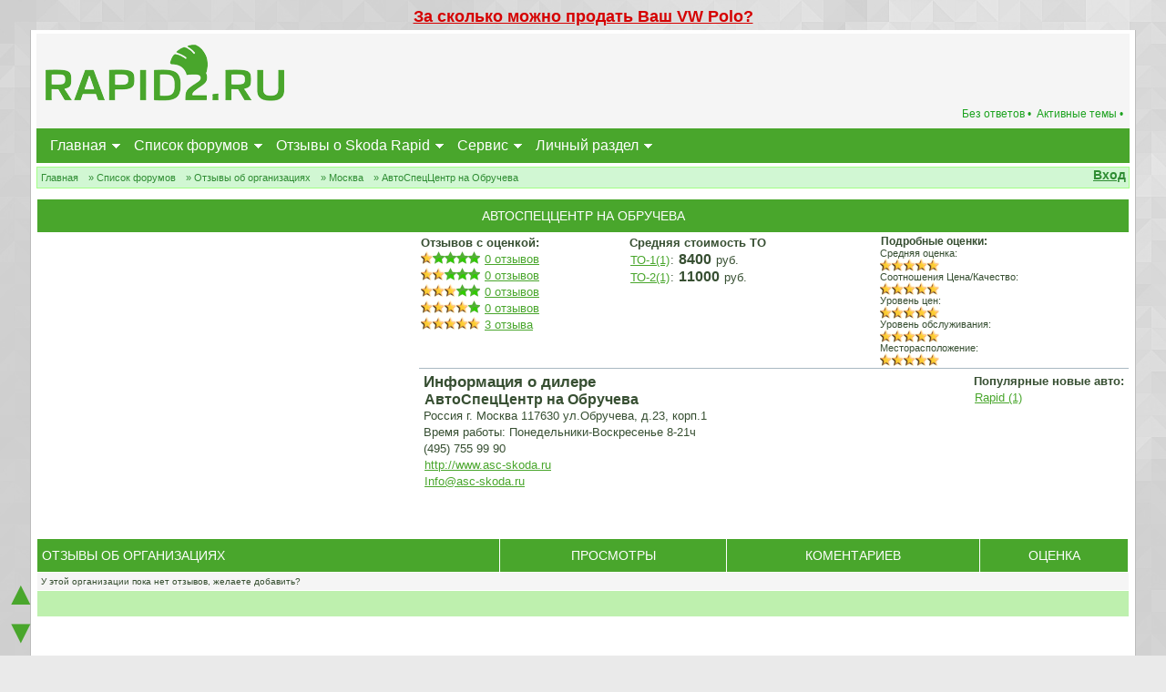

--- FILE ---
content_type: text/html; charset=UTF-8
request_url: http://rapid2.ru/forum/org_reviews.php?mode=org&id=19&sort=41&sid=77a07e1af94cc5e87d9e79274d63aee9
body_size: 8952
content:
<!DOCTYPE html PUBLIC "-//W3C//DTD XHTML 1.0 Transitional//EN" "http://www.w3.org/TR/xhtml1/DTD/xhtml1-transitional.dtd">
<html xmlns="http://www.w3.org/1999/xhtml" dir="ltr" lang="ru" xml:lang="ru" xmlns:v="urn:schemas-microsoft-com:vml" prefix="ya: http://webmaster.yandex.ru/vocabularies/">

<head>


<meta http-equiv="content-type" content="text/html; charset=UTF-8" />
<meta http-equiv="content-language" content="ru" />
<meta http-equiv="content-style-type" content="text/css" />
<meta http-equiv="imagetoolbar" content="no" />
<meta name="resource-type" content="document" />
<meta name="distribution" content="global" />
<meta name="copyright" content="2000, 2002, 2005, 2007 phpBB Group" />
<meta name="google-site-verification" content="eItFKnPerURY2XmxozO1VhSKqHg93XLY64jvFvrz4Cg" />
<meta name="keywords" content="" />
<meta name="description" content="org_name. " />
<meta http-equiv="X-UA-Compatible" content="IE=EmulateIE7" />
<meta name="viewport" content="width=device-width, initial-scale=1.0" />


<link rel="icon" href="http://rapid2.ru/forum//favicon.gif" type="image/x-icon" />
<link rel="shortcut icon" href="http://rapid2.ru/forum//favicon.ico" type="image/x-icon" />

<title>АвтоСпецЦентр на Обручева &bull; Технический форум Skoda Rapid ( Клуб Шкода Рапид для России)</title>

<link rel="alternate" type="application/atom+xml" title="Канал - Технический форум Skoda Rapid ( Клуб Шкода Рапид для России)" href="http://rapid2.ru/forum/feed.php" /><link rel="alternate" type="application/atom+xml" title="Канал - Все форумы" href="http://rapid2.ru/forum/feed.php?mode=forums" /><link rel="alternate" type="application/atom+xml" title="Канал - Новые темы" href="http://rapid2.ru/forum/feed.php?mode=topics" /><link rel="alternate" type="application/atom+xml" title="Канал - Активные темы" href="http://rapid2.ru/forum/feed.php?mode=topics_active" />
<link rel="stylesheet" href="http://rapid2.ru/forum/styles/rapid2/theme/stylesheet.css" type="text/css" />

<script type="text/javascript" src="./images/jquery-1.10.2.min.js"></script>
<link href="http://rapid2.ru/forum/styles/rapid2/theme/jquery.formstyler.css" rel="stylesheet" />
<script src="http://rapid2.ru/forum/styles/rapid2/theme/jquery.formstyler.min.js"></script>
<script type="text/JavaScript">
// &lt;![CDATA[
function getElement(iElementId)
{
   if (document.all)
   {
      return document.all[iElementId];
   }
   if (document.getElementById)
   {
      return document.getElementById(iElementId);
   }
}

function toggleElement(oElement)
{
   if (oElement.style.display == "none")
   {
      oElement.style.display = "";
   }
   else
   {
      oElement.style.display = "none";
   }
}

(function($) {
$(function() {

  if($(window).width() >= '551')
	{
		$('input, select').styler();
	}

});
})(jQuery);
// ]]&gt;
</script>

<script type="text/javascript">
// <![CDATA[


function popup(url, width, height, name)
{
	if (!name)
	{
		name = '_popup';
	}

	window.open(url.replace(/&amp;/g, '&'), name, 'height=' + height + ',resizable=yes,scrollbars=yes,width=' + width);
	return false;
}

// www.phpBB-SEO.com SEO TOOLKIT BEGIN
function jumpto() {
	var page = prompt('Введите номер страницы, на которую хотите перейти:', '1');
	var perpage = '';
	var base_url = '';
	var seo_delim_start = '-';
	var seo_static_pagination = 'page';
	var seo_ext_pagination = '.html';
	if (page !== null && !isNaN(page) && page == Math.floor(page) && page > 0) {
		var seo_page = (page - 1) * perpage;
		var anchor = '';
		var anchor_parts = base_url.split('#');
		if ( anchor_parts[1] ) {
			base_url = anchor_parts[0];
			anchor = '#' + anchor_parts[1];
		}
		if ( seo_page > 0 ) {
			var phpEXtest = false;
			if ( base_url.indexOf('?') >= 0 || ( phpEXtest = base_url.match(/\.php$/i))) {
				document.location.href = base_url.replace(/&amp;/g, '&') + (phpEXtest ? '?' : '&') + 'start=' + seo_page + anchor;
			} else {
				var ext = base_url.match(/\.[a-z0-9]+$/i);
				if (ext) {
					// location.ext => location-xx.ext
					document.location.href = base_url.replace(/\.[a-z0-9]+$/i, '') + seo_delim_start + seo_page + ext + anchor;
				} else {
					// location and location/ to location/pagexx.html
					var slash = base_url.match(/\/$/) ? '' : '/';
					document.location.href = base_url + slash + seo_static_pagination + seo_page + seo_ext_pagination + anchor;
				}
			}
		} else {
			document.location.href = base_url + anchor;
		}
	}
}
var seo_external = false;
var seo_external_sub = false;
var seo_ext_classes = false;
var seo_hashfix = true;
/**
*  phpbb_seo_href()
*  Fixes href="#something" links with virtual directories
*  Optionally open external or marked with a css class links in a new window
*  in a XHTML 1.x compliant way.
*/
function phpbb_seo_href() {
	var current_domain = document.domain.toLowerCase();
	if (!current_domain || !document.getElementsByTagName) return;
	if (seo_external_sub && current_domain.indexOf('.') >= 0) {
		current_domain = current_domain.replace(new RegExp(/^[a-z0-9_-]+\.([a-z0-9_-]+\.([a-z]{2,6}|[a-z]{2,3}\.[a-z]{2,3}))$/i), '$1');
	}
	if (seo_ext_classes) {
		var extclass = new RegExp("(^|\s)(" + seo_ext_classes + ")(\s|$)");
	}
	if (seo_hashfix) {
		var basehref = document.getElementsByTagName('base')[0];
		if (basehref) {
			basehref = basehref.href;
			var hashtest = new RegExp("^(" + basehref + "|)#[a-z0-9_-]+$");
			var current_href = document.location.href.replace(/#[a-z0-9_-]+$/i, "");
		} else {
			seo_hashfix = false;
		}
	}
	var hrefels = document.getElementsByTagName("a");
	var hrefelslen = hrefels.length;
	for (var i = 0; i < hrefelslen; i++) {
		var el = hrefels[i];
		var hrefinner = el.innerHTML.toLowerCase();
		if (el.onclick || (el.href == '') || (el.href.indexOf('javascript') >=0 ) || (el.href.indexOf('mailto') >=0 ) || (hrefinner.indexOf('<a') >= 0) ) {
			continue;
		}
		if (seo_hashfix && el.hash && hashtest.test(el.href)) {
			el.href = current_href + el.hash;
		}
		if (seo_external) {
			if ((el.href.indexOf(current_domain) >= 0) && !(seo_ext_classes && extclass.test(el.className))) {
				continue;
			}
			el.onclick = function () { window.open(this.href); return false; };
		}
	}
}
window.onload = function() {
	if (seo_external || seo_hashfix) {
		phpbb_seo_href();
	}
	// here you can add other window.onload events
}
// www.phpBB-SEO.com SEO TOOLKIT END

/**
* Find a member
*/
function find_username(url)
{
	popup(url, 760, 570, '_usersearch');
	return false;
}

/**
* Mark/unmark checklist
* id = ID of parent container, name = name prefix, state = state [true/false]
*/
function marklist(id, name, state)
{
	var parent = document.getElementById(id);
	if (!parent)
	{
		eval('parent = document.' + id);
	}

	if (!parent)
	{
		return;
	}

	var rb = parent.getElementsByTagName('input');

	for (var r = 0; r < rb.length; r++)
	{
		if (rb[r].name.substr(0, name.length) == name)
		{
			rb[r].checked = state;
		}
	}
}



// ]]>
</script>

	<script type="text/javascript" src="./gallery/plugins/highslide/his.js"></script>
	<link rel="stylesheet" type="text/css" href="./gallery/plugins/highslide/highslide.css" />
	<script type="text/javascript">
		hs.graphicsDir = './gallery/plugins/highslide/graphics/';
		hs.align = 'center';
		hs.transitions = ['expand', 'crossfade'];
		hs.fadeInOut = true;
		hs.dimmingOpacity = 0.8;
		hs.outlineType = 'rounded-white';
		hs.captionEval = 'this.thumb.title';
		// This value needs to be set to false, to solve the issue with the highly increasing view counts.
		hs.continuePreloading = false;

		// Add the slideshow providing the controlbar and the thumbstrip
		hs.addSlideshow({
			interval: 5000,
			repeat: false,
			useControls: true,
			fixedControls: 'fit',
			overlayOptions: {
				opacity: .75,
				position: 'top center',
				hideOnMouseOut: true
			}
		});
	</script>
<script type="text/javascript">

	function countAdClick(id)
	{
	   loadXMLDoc('./ads/click.php?a=' + id);
	}

	function countAdView(id)
	{
	   loadXMLDoc('./ads/view.php?a=' + id);
	}

	function loadXMLDoc(url) {
	   req = false;
	   if(window.XMLHttpRequest) {
	      try {
	         req = new XMLHttpRequest();
	      } catch(e) {
	         req = false;
	      }
	   } else if(window.ActiveXObject) {
	      try {
	         req = new ActiveXObject("Msxml2.XMLHTTP");
	      } catch(e) {
	         try {
	            req = new ActiveXObject("Microsoft.XMLHTTP");
	         } catch(e) {
	            req = false;
	         }
	      }
	   }
	   if(req) {
	      req.open("GET", url, true);
	      req.send(null);
	   }
	}
</script><script type="text/javascript"><!--
	var spoiler_show = "+[Показать]";
	var spoiler_hide = "-[Скрыть]";
//--></script>
<script type="text/javascript" src="http://rapid2.ru/forum/styles/rapid2/template/prime_bbcode_spoiler.js"></script>
<link href="http://rapid2.ru/forum/styles/rapid2/theme/prime_bbcode_spoiler.css" rel="stylesheet" type="text/css" /><!-- MOD : MSSTI ABBC3 (v) - Start //--><!-- MOD : MSSTI ABBC3 (v) - End //-->
</head>
<body class="ltr" onload="initmap();">

<div class="site_scrollers fm_toggle">
<a href="#slide_up" onclick="$('body,html').animate({'scrollTop':0}, 200); return false;">&#9650;</a>
<a href="#wrapfooter">&#9660;</a>
</div>


<a name="top"></a>

<div class="mob_reklama" style="padding-top: 4px;"><div style="font-size: 18px; padding: 4px; font-weight: bold;" align="center" onclick="window.open('https://mrqz.me/kupimpolo?utm_source=club&utm_medium=cpa&utm_content=link&utm_term=rapid2', '_blank');">
<a onclick="return false;" style="color: #D50000;" href="#">За сколько можно продать Ваш VW Polo?</a>
</div></div>
<div id="wrapcentre">
<div id="wrapheader">


<div class="shapka polosedan_text">
	<table width="100%" cellspacing="0"><tr>
		<td width="1" class="shapka_logo"><a href="../"><img src="http://rapid2.ru/forum/styles/rapid2/theme/images/logo.png" alt="" border="0" /></a></td>
		<td align="right" valign="bottom">


<table width="100%" cellspacing="0" class="shapka_nv_menu fm_toggle"><tr>
		
		<td valign="top">
			<div class="shapka_menu2_bg shapka_menu21_bg">




			
			<a href="https://rapid2.ru/active-topics.html">Активные темы &bull; </a>
			
			<a href="https://rapid2.ru/unanswered.html" title="Сообщения без ответов">Без ответов &bull; </a>
			

			<br clear="all" />
			</div>
		</td>
		
	</tr></table>
		</td>
	</tr></table>



<script type="text/javascript" src="http://rapid2.ru/forum/styles/rapid2/theme/menu.js"></script>

<div class="menu_container">
<a class="menu_toggleMenu" href="#" onclick="$('.fm_toggle').toggle('100');">Меню</a>
<ul class="menu_nav">
	<li><a class="mfst fmob_hide_m" href="#">Главная</a>
		<a class="mfst fm_toggle_m" href="../">Главная</a>
		<ul>
			<li class="fmob_hide_m"><a href="../">Главная</a></li>
			<li><a href="../guide">Путеводитель</a></li>
			<li><a href="../news_avtonovosti_c7">Автоновости</a></li>
			<li><a href="../activity">Лента активности</a></li>
			<li><a href="../wall">Стена</a></li>
			<li><a href="#topic" onclick="$('div#ps_q_topic').toggle(700);">Создать тему</a></li>
			<li><a href="../forum/page.php?p=kontakt">Контакты</a></li>
	    </ul>
	</li>


	<li>
		<a class="mfst fmob_hide_m" href="#">Список форумов</a>
		<a class="mfst fm_toggle_m" href="https://rapid2.ru/forum.html">Список форумов</a>
		<ul>
			<li class="fmob_hide_m"><a href="https://rapid2.ru/forum.html">Список форумов</a></li>
			 
		     <li><a href="https://rapid2.ru/unanswered.html" title="Сообщения без ответов">Без ответов</a></li>
		     <li><a href="https://rapid2.ru/active-topics.html">Активные темы</a></li>
             <li><a href="https://rapid2.ru/forum/search.php">Поиск</a></li>
			 <li><a href="https://rapid2.ru/forum/faq.php?sid=eb5092cb1e09d5b909aebf54eaecd40d">FAQ</a></li>
			 <li><a href="./viewtopic.php?f=35&t=6677#p213376 ">Правила форума</a></li>
			 
		</ul>
	</li>

	<li>
		<a class="mfst fmob_hide_m" href="#">Отзывы о Skoda Rapid</a>
		<a class="mfst fm_toggle_m" href="./auto_reviews.php?mode=cat&id=1">Отзывы о Skoda Rapid</a>
		<ul>
			<li class="fmob_hide_m"><a href="./auto_reviews.php?mode=cat&id=1">Отзывы о Skoda Rapid</a></li>
			<li><a href="./auto_reviews.php?mode=add&id=1">Написать отзыв</a></li>
			<li><a href="./org_reviews.php">Отзывы о дилерах Skoda</a></li>
			<li><a href="../guide">Путеводитель</a></li>
		</ul>
	</li>
	
	<li>
		<a class="mfst fmob_hide_m" href="#">Сервис</a>
		<a class="mfst fm_toggle_m" href="http://garage.polosedan.ru/" target="_blank">Сервис</a>

		<ul>
			<li class="fmob_hide_m"><a href="http://garage.polosedan.ru/" target="_blank">Сервис</a></li>
			<li><a href="http://garage.polosedan.ru/my_orders.html" target="_blank">Мои заказы</a></li>
			<li><a href="http://garage.polosedan.ru/tag_reglamentnoe-obsluzhivanie-to_93.html" target="_blank">Skoda Rapid ТО</a></li>
			<li><a href="http://garage.polosedan.ru/discounts" target="_blank">Акции</a></li>
			<li><a href="http://garage.polosedan.ru/page_sxema-proezda_5.html" target="_blank">Схема проезда</a></li>
			<li><a href="http://garage.polosedan.ru/page_sertifikaciya-uslug_9.html" target="_blank">Сертификаты</a></li>
			<li><a href="http://garage.polosedan.ru/page_garantiya_7.html" target="_blank">Гарантия</a></li>
		</ul>
	</li>
	
	
	<li>
		<a class="mfst fmob_hide_m" href="#">Личный раздел</a>
		<a class="mfst fm_toggle_m" href="https://rapid2.ru/forum/ucp.php?sid=eb5092cb1e09d5b909aebf54eaecd40d" title="Личный раздел">Личный раздел</a>
		<ul>
			<li class="fmob_hide_m"><a href="https://rapid2.ru/forum/ucp.php?sid=eb5092cb1e09d5b909aebf54eaecd40d" title="Личный раздел">Личный раздел</a></li>
			
			<li><a href="./ucp.php?i=prefs&mode=personal">Профиль</a></li>
			<li><a href="https://rapid2.ru/forum/ucp.php?mode=login&amp;sid=eb5092cb1e09d5b909aebf54eaecd40d" title="Вход" accesskey="x">Вход</a></li>
		</ul>
	</li>
</ul>
</div>





</div>



	<div id="logodesc"></div>


</div>
<br clear="all" />
<div class="shapka_menu3_bg">
<script src="http://ulogin.ru/js/ulogin.js"></script>
<div class="qucik_login_fog"></div>
<div class="quick_login">
	<div style="float: right; margin-top: 2px;" id="uLogin" x-ulogin-params="display=small&fields=first_name,last_name,email,photo&optional=bdate,country,city&providers=vkontakte,odnoklassniki,mailru,facebook,twitter&hidden=google,yandex,livejournal,openid&redirect_uri=http%3A%2F%2Frapid2.ru%2Fforum%2Fucp.php%3Fmode%3Dregister%26amp%3Bsid%3Deb5092cb1e09d5b909aebf54eaecd40d"></div>
	<div class="quick_login_link"><a href="https://rapid2.ru/forum/ucp.php?mode=login&amp;sid=eb5092cb1e09d5b909aebf54eaecd40d" onclick="$('.quick_login').addClass('quick_login_fixed'); $('.qucik_login_fog').fadeIn(200); return false;">Вход</a></div>
	<div class="quick_login_body">

		<form method="post" action="https://rapid2.ru/forum/ucp.php?mode=login&amp;sid=eb5092cb1e09d5b909aebf54eaecd40d">

		<input class="post" type="text" name="username" placeholder="Имя пользователя" size="10" />
		<input class="post" type="password" name="password" placeholder="Пароль" size="10" />
		<input name="autologin" type="hidden" value="1" />
		<input type="submit" class="btnmain" name="login" value="Вход" />
		<input type="button" class="btnlite" value="Отмена" onclick="$('.quick_login').removeClass('quick_login_fixed'); $('.qucik_login_fog').fadeOut(200);" />

		<input type="hidden" name="redirect" value="./org_reviews.php?mode=org&amp;id=19&amp;sort=41&amp;sid=eb5092cb1e09d5b909aebf54eaecd40d" />

		
		</form>
		<a href="https://rapid2.ru/forum/ucp.php?mode=sendpassword&amp;sid=eb5092cb1e09d5b909aebf54eaecd40d">Забыли пароль?</a> |
        <a href="https://rapid2.ru/forum/ucp.php?mode=login&amp;sid=eb5092cb1e09d5b909aebf54eaecd40d">Страница входа</a>
	</div>
</div>
<br clear="all" class="fmob_hide" />
<br clear="all" class="fmob_hide" />
<p class="breadcrumbs"><a href="../">Главная</a><a href="https://rapid2.ru/forum.html"> &#187; Список форумов</a><a href="./org_reviews.php?sid=eb5092cb1e09d5b909aebf54eaecd40d"> &#187; Отзывы об организациях</a><a href="./org_reviews.php?mode=cat&amp;id=1&amp;sid=eb5092cb1e09d5b909aebf54eaecd40d"> &#187; Москва</a><a href="./org_reviews.php?mode=org&amp;id=19&amp;sid=eb5092cb1e09d5b909aebf54eaecd40d"> &#187; АвтоСпецЦентр на Обручева</a><br clear="all" /></p></div>



	<br />
<script src="http://api-maps.yandex.ru/1.1/index.xml?key=AMBGR1EBAAAAXF-tDwIAUUPYf7nUXMY33M1StzltArAl66gAAAAAAAAAAABDN6L0KJUAlZ8hWUgIE8uxqTvP2Q==" type="text/javascript"></script>
        <script src="http://rapid2.ru/forum/styles/rapid2/theme/yaclusterer.js" type="text/javascript"></script>
        <script type="text/javascript">

		function initmap() {
                map = new YMaps.Map(YMaps.jQuery("#yamap")[0]);

				
				map.setCenter(new YMaps.GeoPoint(37.532044,55.658876), 14);
				
                map.addControl(new YMaps.ToolBar());
                map.addControl(new YMaps.Zoom());
                var typeControl = new YMaps.TypeControl([YMaps.MapType.MAP, YMaps.MapType.SATELLITE, YMaps.MapType.HYBRID], [1,2]);
				map.addControl(typeControl);
				map.enableScrollZoom();

	            var styleHouse = new YMaps.Style();
	            styleHouse.iconStyle = new YMaps.IconStyle();
	            styleHouse.iconStyle.href = "http://rapid2.ru/forum/styles/rapid2/theme/images/house.png";
	            styleHouse.iconStyle.size = new YMaps.Point(50, 50);
	            styleHouse.iconStyle.offset = new YMaps.Point(-25, -50);

                clusterer = new PlacemarkClusterer(map, null, null);


				var placemarks = [];

				map.removeAllOverlays();

YMaps.jQuery.getJSON("./maps.php?mode=org&id=19&amp;sid=eb5092cb1e09d5b909aebf54eaecd40d", function(json){

if (json.status == 'OK') {
for (i = 0; i < json.markers.length; i++) {
var placemark=new YMaps.Placemark(new YMaps.GeoPoint(json.markers[i].lat,json.markers[i].lon), {style : styleHouse});
placemark.description= '<div style="color:#ff0303;font-weight:bold">'+json.markers[i].cname+'</div>';
placemark.description = placemark.description+json.markers[i].desc;
placemarks.push(placemark);
}
clusterer.addOverlays(placemarks);
}
else
{
alert('Произошла ошибка!');
}
})

};
</script>

<table width="100%" cellspacing="1" border="0" class="tablebg">
<tr><th colspan="2">АвтоСпецЦентр на Обручева</th></tr>

<tr>

<td width="35%" style="background: #FFFFFF;"><div id="yamap" style="width: 100%; height: 330px;"></div></td>

<td valign="top" style="background: #FFFFFF;" class="nopad">
<table border="0" cellspacing="0" width="100%"><tr>

<td width="150" class="postbody" style="background: #FFFFFF; border-bottom: 1px solid #A9B8C2;" valign="top">
<b>Отзывов с оценкой:</b><br clear="all" />
<div style="float: left;" class="org_stars_s"><div class="org_stars_g" style="width: 13px;"></div></div>&nbsp;<a href="./org_reviews.php?mode=org&amp;id=19&amp;sort=41&amp;sid=eb5092cb1e09d5b909aebf54eaecd40d">0 отзывов</a><br clear="all" />
<div style="float: left;" class="org_stars_s"><div class="org_stars_g" style="width: 26px;"></div></div>&nbsp;<a href="./org_reviews.php?mode=org&amp;id=19&amp;sort=42&amp;sid=eb5092cb1e09d5b909aebf54eaecd40d">0 отзывов</a><br clear="all" />
<div style="float: left;" class="org_stars_s"><div class="org_stars_g" style="width: 39px;"></div></div>&nbsp;<a href="./org_reviews.php?mode=org&amp;id=19&amp;sort=43&amp;sid=eb5092cb1e09d5b909aebf54eaecd40d">0 отзывов</a><br clear="all" />
<div style="float: left;" class="org_stars_s"><div class="org_stars_g" style="width: 52px;"></div></div>&nbsp;<a href="./org_reviews.php?mode=org&amp;id=19&amp;sort=44&amp;sid=eb5092cb1e09d5b909aebf54eaecd40d">0 отзывов</a><br clear="all" />
<div style="float: left;" class="org_stars_s"><div class="org_stars_g" style="width: 65px;"></div></div>&nbsp;<a href="./org_reviews.php?mode=org&amp;id=19&amp;sort=45&amp;sid=eb5092cb1e09d5b909aebf54eaecd40d">3 отзыва</a>
</td>
<td width="180" valign="top" nowrap="nowrap" class="postbody" style="background: #FFFFFF; border-bottom: 1px solid #A9B8C2;">
<b>Средняя стоимость ТО</b><br /><a href="./org_reviews.php?mode=org&amp;id=19&amp;sort=70&amp;sid=eb5092cb1e09d5b909aebf54eaecd40d">ТО-1(1)</a>: <b class="gen">8400</b> руб.<br /><a href="./org_reviews.php?mode=org&amp;id=19&amp;sort=71&amp;sid=eb5092cb1e09d5b909aebf54eaecd40d">ТО-2(1)</a>: <b class="gen">11000</b> руб.
</td>
<td width="180" valign="top" style="background: #FFFFFF; border-bottom: 1px solid #A9B8C2;"><b class="gen">Подробные оценки:</b><br />
<p>Средняя оценка:<div class="org_stars_s" title="5 из 5"><div class="org_stars_g" style="width: 65px;"></div></div></p>
<p>Соотношения Цена/Качество:<div class="org_stars_s" title="5 из 5"><div class="org_stars_g" style="width: 65px;"></div></div></p><p>Уровень цен:<div class="org_stars_s" title="5 из 5"><div class="org_stars_g" style="width: 65px;"></div></div></p><p>Уровень обслуживания:<div class="org_stars_s" title="5 из 5"><div class="org_stars_g" style="width: 65px;"></div></div></p><p>Месторасположение:<div class="org_stars_s" title="5 из 5"><div class="org_stars_g" style="width: 65px;"></div></div></p>
</td>


</tr>
<tr><td class="postbody" style="background: #FFFFFF; padding: 5px; max-width: 75%;" colspan="3" align="left" valign="top">

<div style="float: right;">
<b>Популярные новые авто:</b><br /><a href="./org_reviews.php?mode=org&amp;id=19&amp;sort=81&amp;var=2&amp;sid=eb5092cb1e09d5b909aebf54eaecd40d">Rapid (1)</a><br />
</div>

    <h3>Информация о дилере</h3>
    <b class="gen">АвтоСпецЦентр на Обручева</b><br />
      Россия г. Москва 117630 ул.Обручева, д.23, корп.1
      <br />Время работы: Понедельники-Воскресенье 8-21ч
      <br />(495) 755 99 90
    <br /><a href="http://www.asc-skoda.ru">http://www.asc-skoda.ru</a><br /><a href="mailto:Info@asc-skoda.ru">Info@asc-skoda.ru</a>
</tr></table>
</td></tr>
</table>
<table class="tablebg forumlist" width="100%" cellspacing="1">
<tr>
	<th align="left"><a href="./org_reviews.php?mode=org&amp;id=19&amp;sort=1&amp;sid=eb5092cb1e09d5b909aebf54eaecd40d" title="Сортировать по дате отзыва">Отзывы об организациях</a></th>
	
	<th>Просмотры</th>
	<th><a href="./org_reviews.php?mode=org&amp;id=19&amp;sort=3&amp;sid=eb5092cb1e09d5b909aebf54eaecd40d" title="Сортировать по кол-ву коментариев">Коментариев</a></th>
	<th><a href="./org_reviews.php?mode=org&amp;id=19&amp;sort=2&amp;sid=eb5092cb1e09d5b909aebf54eaecd40d" title="Сортировать по рейтингу">Оценка</a></th>
</tr>

<tr><td class="row1" colspan="7">У этой организации пока нет отзывов, желаете добавить?</td></tr>

<tr><td class="cat" colspan="7">&nbsp;</td></tr>
</table>

<br clear="all" />
<div align="right" class="gen"><br /></div>


<br clear="all" />
<p class="breadcrumbs"><a href="../">Главная</a><a href="https://rapid2.ru/forum.html"> &#187; Список форумов</a><a href="./org_reviews.php?sid=eb5092cb1e09d5b909aebf54eaecd40d"> &#187; Отзывы об организациях</a><a href="./org_reviews.php?mode=cat&amp;id=1&amp;sid=eb5092cb1e09d5b909aebf54eaecd40d"> &#187; Москва</a><a href="./org_reviews.php?mode=org&amp;id=19&amp;sid=eb5092cb1e09d5b909aebf54eaecd40d"> &#187; АвтоСпецЦентр на Обручева</a><br clear="all" /></p>
<div align="center" class="copyright" style="padding: 5px;">Powered by <a href="http://www.phpbbstyle.ru/">phpBBstyle</a></div>
<img src="https://rapid2.ru/forum/cron.php?cron_type=tidy_search&amp;sid=eb5092cb1e09d5b909aebf54eaecd40d" width="1" height="1" alt="cron" /><img src="./vk_img.php" width="1" height="1" alt="" />


</div>
<div id="wrapfooter">
	</span>
</div>
<!-- Yandex.Metrika counter -->
<script type="text/javascript">
    (function (d, w, c) {
        (w[c] = w[c] || []).push(function() {
            try {
                w.yaCounter23577259 = new Ya.Metrika({
                    id:23577259,
                    clickmap:true,
                    trackLinks:true,
                    accurateTrackBounce:true,
                    webvisor:true,
                    trackHash:true
                });
            } catch(e) { }
        });

        var n = d.getElementsByTagName("script")[0],
            s = d.createElement("script"),
            f = function () { n.parentNode.insertBefore(s, n); };
        s.type = "text/javascript";
        s.async = true;
        s.src = "https://mc.yandex.ru/metrika/watch.js";

        if (w.opera == "[object Opera]") {
            d.addEventListener("DOMContentLoaded", f, false);
        } else { f(); }
    })(document, window, "yandex_metrika_callbacks");
</script>
<noscript><div><img src="https://mc.yandex.ru/watch/23577259" style="position:absolute; left:-9999px;" alt="" /></div></noscript>
<!-- /Yandex.Metrika counter -->
<script type="text/javascript">
function check_userdata(){
$.ajax({
  url: './ps_checks.php',
  data: 'uname='+$("#uname").val()+'&umail='+$("#umail").val()+'&upass='+$("#upass").val(),
  success: function(data) {
    $('#ajerror').html(data);
  }
});

};

function check_pstext(){
	if(document.getElementById('ps_text').value == '')
	{
		alert('Не введен текст вопроса!');
		return false;
	}
	else
	{
		$('div#step1').toggle(300);
		$('#but1').toggle(300);
		
	}
};

function check_psinput(){

	$.ajax({
	  url: './ps_checks.php',
	  data: 'uname='+$("#uname").val()+'&umail='+$("#umail").val()+'&upass='+$("#upass").val(),
	  success: function(data) {
	    $('#ajerror').html(data);

		var error = false;
		if(data)
		{
			error = true;
		}

		if(document.getElementById('ps_text').value == '')
		{
			alert('Не введен текст вопроса!');
			error = true;
		}

		if(document.getElementById('topic_name').value == '')
		{
			alert('Не введен заголовок вопроса!');
			error = true;
		}
		if(error === false)
		{
			$('#ps_q_topicfrm').append('<input name="fuckstry" type="hidden" value="?sid=eb5092cb1e09d5b909aebf54eaecd40d" />');
			$('#ps_q_topicfrm').attr({'action':'./ps_qtopics.php?sid=eb5092cb1e09d5b909aebf54eaecd40d'});
			$('#ps_q_topicfrm').submit();
		}

	  }
	});



};
</script>
<div id="ps_q_topic" style="display: none; box-shadow: 2px 2px 4px black; position: absolute; top: 300px; left: 50%; width: 80%; margin-left: -40%; background: #FFF; border: 1px solid #8080FF; border-radius: 12px; padding: 8px;">

<form id="ps_q_topicfrm" action="" method="post">
<div id="step0">
	<textarea placeholder="Укажите свой вопрос" name="ps_text" id="ps_text" style="width: 96%; height: 100px;"></textarea>
	<br />
	<input type="button" id="but1" style="font-size: 14px; padding: 5px;" class="btnmain" value="Продолжить" onclick="check_pstext();" />
</div>

<div id="step1" style="display: none; margin-top: 4px;">
	<input placeholder="Заголовок вопроса" name="topic_name" id="topic_name" size="60" style="font-size: 16px; margin-bottom: 2px;" type="text" value="" /><br />
	<b>Выберите раздел:</b>&nbsp;<select size="1" name="forum"><option value="67">Вопросы новичков.</option></select>
	<br />
	<br /><input type="button" id="but2" style="font-size: 14px; padding: 5px;" class="btnmain" value="Продолжить" onclick="$('div#step2').toggle(300); $('#but2').toggle(300); $('#ps_subm').toggle(300);" />
</div>




<div align="center" id="step2" style="display: none; margin-top: 4px;">
	<div class="forumrules" id="ajerror"><b>Вы не зарегистрированы!<br />Пожалуйста, заполните поля ниже для быстрой регистрации.</b></div>
	<br clear="all" />
	<input placeholder="Имя пользователя" id="uname" name="uname" type="text" value="" />
	<input placeholder="Email" id="umail" name="umail" type="text" value="" />
	<input placeholder="Пароль" id="upass" name="upass" type="text" value="" />
</div>


<br clear="all" />
<input type="button" class="btnlite" style="position: absolute; right: 4px; top: 4px; color: red;" title="Закрыть" onclick="$('div#ps_q_topic').toggle(700);" value="X" />
<input type="button" id="ps_subm" style="display: none; font-size: 14px; padding: 5px;" class="btnmain" onclick="check_psinput();" value="Создать тему" />
<input name="subm" type="hidden" value="1" />

</form>

</div>

</body>
</html>

--- FILE ---
content_type: application/javascript; charset=utf-8
request_url: http://rapid2.ru/forum/styles/rapid2/theme/yaclusterer.js
body_size: 4356
content:
/**
 * Clusterer for Yandex.Maps.
 *
 * 2011, aztek <evgeny.kotelnikov@gmail.com>
 */

function PlacemarkClusterer(map, placemarks, options) {
    var clusters_ = [];
    var map = map;
    var maxZoom = 14;
    var self = this;
    var gridSize = 40;
    var leftPlacemarks = [];
    var mcfn = null;

    var $ = YMaps.jQuery;

    var style = null;

    if (typeof options === "object" && options !== null) {
        if (typeof options.gridSize === "number" && options.gridSize > 0) {
            gridSize = options.gridSize;
        }

        if (typeof options.maxZoom === "number") {
            maxZoom = options.maxZoom;
        }

        if (typeof options.style === "object" && options.style !== null && options.style.length !== 0) {
            style = options.style;
        }
    }

    // initialize
    if (typeof placemarks === "object" && placemarks !== null) {
        this.addOverlays(placemarks);
    }

    // when map move end, regroup.
    mcfn = YMaps.Events.observe(map, map.Events.Update, function() {
        self.resetViewport();
    });

    this.getStyle = function() {
        return style;
    };

    this.getMaxZoom = function() {
        return maxZoom;
    };

    this.getMap = function() {
        return map;
    };

    this.getGridSize = function() {
        return gridSize;
    };

    this.getTotalClusters = function() {
        return clusters_.length;
    };

    /**
     * When we add a placemark, the placemark may not in the viewport of map, then we don't deal with it, instead
     * we add the placemark into a array called leftPlacemarks. When we reset PlacemarkClusterer we should add the
     * leftPlacemarks into PlacemarkClusterer.
     */
    function addLeftPlacemarks() {
        while (placemark = leftPlacemarks.pop()) {
            self.addPlacemark(placemark, true, null, null, true);
        }
    }

    /**
     * Remove all placemarks from PlacemarkClusterer.
     */
    this.clearPlacemarks = function() {
        while (cluster = clusters_.pop()) {
            if(typeof cluster !== "undefined" && cluster !== null) {
                cluster.clearPlacemarks();
            }
        }
        leftPlacemarks = [];
        mcfn.disable();
    };

    /**
     * Check a placemark, whether it is in current map viewport.
     * @private
     * @return{Boolean} if it is in current map viewport
     */
    function isPlacemarkInViewport(placemark) {
        return map.getBounds().contains(placemark.getCoordPoint());
    }

    /**
     * When reset PlacemarkClusterer, there will be some placemarks get out of its cluster.
     * These placemarks should be add to new clusters.
     * @param{Array of YMaps.Placemark} placemarks Placemarks to add.
     */
    function reAddPlacemarks(placemarks) {
        var newClusters = [];
        $.each(placemarks, function (index, placemark) {
            self.addPlacemark(placemark.placemark, true, placemark.added, newClusters, true);
        });
        addLeftPlacemarks();
    }

    /**
     * Add a placemark.
     * @private
     * @param{YMaps.Placemark} placemark Placemark you want to add
     * @param{Boolean} opt_isNodraw Whether redraw the cluster contained the placemark
     * @param{Boolean} opt_added Whether the placemark is added to map. Never use it.
     * @param{Array of Cluster} opt_clusters Provide a list of clusters, the placemark
     *     cluster will only check these cluster where the placemark should join.
     */
    this.addPlacemark = function(placemark, opt_isNodraw, opt_added, opt_clusters, opt_isNoCheck) {
        if (opt_isNoCheck !== true) {
            if (!isPlacemarkInViewport(placemark)) {
                leftPlacemarks.push(placemark);
                return;
            }
        }

        var added  = opt_added;
        var isNodraw = (opt_isNodraw === true);
        var clusters = opt_clusters;
        var pos = map.converter.coordinatesToMapPixels(placemark.getCoordPoint());

        if (typeof added !== "boolean") {
            added = false;
        }

        if (typeof clusters !== "object" || clusters === null) {
            clusters = clusters_;
        }

        var cluster = null;
        for (var i = clusters.length; i --> 0 /* :) */;) {
            cluster = clusters[i];
            var center = cluster.getCenter();
            if (center === null) {
                continue;
            }

            center = map.converter.coordinatesToMapPixels(center);

            // Found a cluster which contains the placemark.
            if (pos.x >= center.x - gridSize && pos.x <= center.x + gridSize &&
                pos.y >= center.y - gridSize && pos.y <= center.y + gridSize) {
                cluster.addPlacemark({
                    "added": added,
                    "placemark": placemark
                });

                if (!isNodraw) {
                    cluster.redraw();
                }
                return;
            }
        }

        // No cluster contain the placemark, create a new cluster.
        cluster = new Cluster(this, map);
        cluster.addPlacemark({
            "added": added,
            "placemark": placemark
        });

        if (!isNodraw) {
            cluster.redraw();
        }

        // Add this cluster both in clusters provided and clusters_
        clusters.push(cluster);
        if (clusters !== clusters_) {
            clusters_.push(cluster);
        }
    };

    /**
     * Remove a placemark.
     *
     * @param{YMaps.Placemark} placemark The placemark you want to remove.
     */
    this.removePlacemark = function(placemark) {
        $.each(clusters_, function (index, cluster) {
            if (cluster.remove(placemark)) {
                cluster.redraw();
                return false;
            }
        });
    };

    /**
     * Redraw all clusters in viewport.
     */
    this.redraw = function() {
        $.each(this.getClustersInViewport(), function (index, cluster) {
            cluster.redraw(true);
        });
    };

    /**
     * Get all clusters in viewport.
     * @return{Array of Cluster}
     */
    this.getClustersInViewport = function() {
        var currentBounds = map.getBounds();
        return $.grep(clusters_, function (cluster) {
            return cluster.isInBounds(currentBounds);
        });
    };

    /**
     * Get total number of placemarks.
     * @return{Number}
     */
    this.getTotalPlacemarks = function() {
        var placemarks = 0;
        $.each(clusters_, function (index, cluster) {
            placemarks += cluster.getTotalPlacemarks();
        });
        return placemarks;
    };

    /**
     * Collect all placemarks of clusters in viewport and regroup them.
     */
    this.resetViewport = function() {
        var tmpPlacemarks = [];
        var currentZoom = map.getZoom();

        $.each(this.getClustersInViewport(), function (index, cluster) {
            if (currentZoom !== cluster.getCurrentZoom()) {
                // If the cluster zoom level changed then destroy the cluster
                // and collect its placemarks.
                tmpPlacemarks.push.apply(tmpPlacemarks, $.map(cluster.getPlacemarks(), function (placemark) {
                    return {
                        "added": false,
                        "placemark": placemark.placemark
                    };
                }));

                cluster.clearPlacemarks();

                var clusterIndex = $.inArray(cluster, clusters_);
                if (clusterIndex > -1) {
                    clusters_.splice(clusterIndex, 1);
                }
            }
        });

        // Add the placemarks collected into placemark cluster to reset
        reAddPlacemarks(tmpPlacemarks);
        this.redraw();
    };

    /**
     * Add a set of placemarks.
     *
     * @param{Array of YMaps.Placemark} placemarks The placemarks you want to add.
     */
    this.addOverlays = function(placemarks) {
        $.each(placemarks, function (index, placemark) {
            self.addPlacemark(placemark, true, false);
        });
        this.redraw();
    };

    this.addOverlay = function(placemark) {
        this.addPlacemark(placemark, false, false);
    };
}

/**
 * Create a cluster to collect placemarks.
 * A cluster includes some placemarks which are in a block of area.
 * If there are more than one placemarks in cluster, the cluster
 * will create a{@link YMaps.ClusterPlacemark} and show the total number
 * of placemarks in cluster.
 *
 * @constructor
 * @private
 * @param{PlacemarkClusterer} placemarkClusterer The placemark cluster object
 */
function Cluster(placemarkClusterer) {
    var center = null;
    var placemarks = [];
    var placemarkClusterer = placemarkClusterer;
    var map = placemarkClusterer.getMap();
    var clusterPlacemark = null;
    var zoom = map.getZoom();

    var $ = YMaps.jQuery;

    this.getCenter = function() {
        return center;
    };

    this.getPlacemarks = function() {
        return placemarks;
    };

    this.getCurrentZoom = function() {
        return zoom;
    };

    this.getTotalPlacemarks = function() {
        return placemarks.length;
    };

    /**
     * If this cluster intersects certain bounds.
     *
     * @param{YMaps.Bounds} bounds A bounds to test
     * @return{Boolean} Is this cluster intersects the bounds
     */
    this.isInBounds = function(bounds) {
        if (center === null) {
            return false;
        }

        if (!bounds) {
            bounds = map.getBounds();
        }

        var sw = map.converter.coordinatesToMapPixels(bounds.getLeftBottom());
        var ne = map.converter.coordinatesToMapPixels(bounds.getRightTop());

        var centerxy = map.converter.coordinatesToMapPixels(center);
        var inViewport = true;
        var gridSize = placemarkClusterer.getGridSize();

        if (zoom !== map.getZoom()) {
            var dl = map.getZoom() - zoom;
            gridSize = Math.pow(2, dl) * gridSize;
        }

        if (ne.x !== sw.x && (centerxy.x + gridSize < sw.x || centerxy.x - gridSize > ne.x)) {
            inViewport = false;
        }

        if (inViewport && (centerxy.y + gridSize < ne.y || centerxy.y - gridSize > sw.y)) {
            inViewport = false;
        }

        return inViewport;
    };

    /**
     * Add a placemark.
     *
     * @param{Object} placemark An object of placemark you want to add:
     *  {Boolean} added If the placemark is added on map.
     *  {YMaps.Placemark} placemark The placemark you want to add.
     */
    this.addPlacemark = function(placemark) {
        if (center === null) {
            center = placemark.placemark.getCoordPoint();
        }
        placemarks.push(placemark);
    };

    /**
     * Remove a placemark from cluster.
     *
     * @param{YMaps.Placemark} placemark The placemark you want to remove.
     * @return{Boolean} Whether find the placemark to be removed.
     */
    this.removePlacemark = function(placemark) {
        for (var i = 0; i < placemarks.length; ++i) {
            if (placemark === placemarks[i].placemark) {
                if (placemarks[i].added) {
                    map.removeOverlay(placemarks[i].placemark);
                }
                placemarks.splice(i, 1);
                return true;
            }
        }
        return false;
    };

    /**
     * Redraw a cluster.
     * @private
     * @param{Boolean} isForce If redraw by force, no matter if the cluster is
     *     in viewport.
     */
    this.redraw = function(isForce) {
        if (!isForce && !this.isInBounds()) {
            return;
        }

        // Set cluster zoom level.
        zoom = map.getZoom();

        var maxZoom = placemarkClusterer.getMaxZoom();
        if (maxZoom === null) {
            maxZoom = map.getMaxZoom();
        }

        if (zoom >= maxZoom || this.getTotalPlacemarks() === 1) {
            // If current zoom level is beyond the max zoom level or the cluster
            // have only one placemark, the placemark(s) in cluster will be showed on map.
            $.each(placemarks, function (index, placemark) {
                if (placemark.added) {
                    if (placemark.placemark.isHidden()) {
                        placemark.placemark.show();
                    }
                } else {
                    map.addOverlay(placemark.placemark);
                    placemark.added = true;
                }
            });

            if (clusterPlacemark !== null) {
                clusterPlacemark.hide();
            }
        } else{
            // Else add a cluster placemark on map to show the number of placemarks in
            // this cluster.
            $.each(placemarks, function (index, placemark) {
                if (placemark.added && (!placemark.placemark.isHidden())) {
                    placemark.placemark.hide();
                }
                if (!placemark.added && placemark.placemark.isHidden()) {
                    placemark.placemark.show();
                }
            });

            if (clusterPlacemark === null) {
                clusterPlacemark = new YMaps.ClusterPlacemark(center, this.getTotalPlacemarks(), placemarkClusterer.getStyle(), placemarkClusterer.getGridSize());
                map.addOverlay(clusterPlacemark);
            } else{
                clusterPlacemark.setCount(this.getTotalPlacemarks());
                if (clusterPlacemark.isHidden()) {
                    clusterPlacemark.show();
                }
                clusterPlacemark.onMapUpdate();
            }
        }
    };

    /**
     * Remove all the placemarks from this cluster.
     */
    this.clearPlacemarks = function() {
        if (clusterPlacemark !== null) {
            map.removeOverlay(clusterPlacemark);
        }

        while (placemark = placemarks.pop()) {
            if (placemark.added) {
                map.removeOverlay(placemark.placemark);
            }
        }
    };
}

YMaps.ClusterPlacemark = function(point, count, style, padding) {
    var self = this;

    var $ = YMaps.jQuery;

    this.placemark = new YMaps.Placemark(point, style);

    this.onAddToMap = function(map, parentContainer) {
        self.setCount(count);

        YMaps.Events.observe(self.placemark, self.placemark.Events.Click, function () {
            var pos = map.converter.coordinatesToMapPixels(point);

            var sw = new YMaps.Point(pos.x - padding, pos.y + padding);
            sw = map.converter.mapPixelsToCoordinates(sw);

            var ne = new YMaps.Point(pos.x + padding, pos.y - padding);
            ne = map.converter.mapPixelsToCoordinates(ne);

            map.setBounds(new YMaps.GeoBounds(sw, ne));
            return false;
        });

        map.addOverlay(self.placemark);
    };

    this.setCount = function(count) {
        self.placemark.setIconContent(count);
    };

    var methods = ["onMapUpdate", "onRemoveFromMap", "show", "hide", "isHidden"];
    $.map(methods, function (method) {
        self[method] = function() {
            return self.placemark[method].apply(self.placemark, arguments);
        };
    });
};

YMaps.Placemark.prototype.show = function() {
    if (this._$iconContainer) { // dirty hacking...
        this._$iconContainer.css("display", "");
    }
};

YMaps.Placemark.prototype.hide = function() {
    if (this._$iconContainer) { // dirty hacking...
        this._$iconContainer.css("display", "none");
    }
};

YMaps.Placemark.prototype.isHidden = function() {
    if (this._$iconContainer) {
        return this._$iconContainer.css("display") == "none";
    } else{
        return true;
    }
};

--- FILE ---
content_type: application/javascript; charset=utf-8
request_url: http://rapid2.ru/forum/styles/rapid2/template/prime_bbcode_spoiler.js
body_size: 542
content:
var spoiler_collapse = true;
document.write('<style type="text/css">\n.spoiler-hidden{visibility:hidden}' + (spoiler_collapse ? '\ndiv.spoiler-hidden{display:none}' : '') + '\n<\/style>');
function spoilerToggle(o, reset)
{
	var c, t, v, i, j;
	reset = reset || false;
	if (o && (c = o.className.match(/\bspoiler-link|spoiler-box\b/)))
	{
		v = (c == 'spoiler-box');
		o = !v ? o.parentNode.nextSibling : o;
		c = o.firstChild;
		v = reset || !(v || c.className == 'spoiler-hidden');
		c.className = v ? 'spoiler-hidden' : 'spoiler-visible';

		if (o.previousSibling && (t = o.previousSibling.childNodes[0]))
		{
			t.innerHTML = v ? spoiler_show : spoiler_hide;
		}
		if (v && (c = c.childNodes))
		{
			for (i = 0; i < c.length; i++)
			{
				if (c[i].className && c[i].className.indexOf('spoiler') >= 0)
				{
					for(j = 0, t = c[i].childNodes; j < t.length; j++)
					{
						spoilerToggle(t[j], true);
					}
				}
			}
		}
	}
	return(false);
}